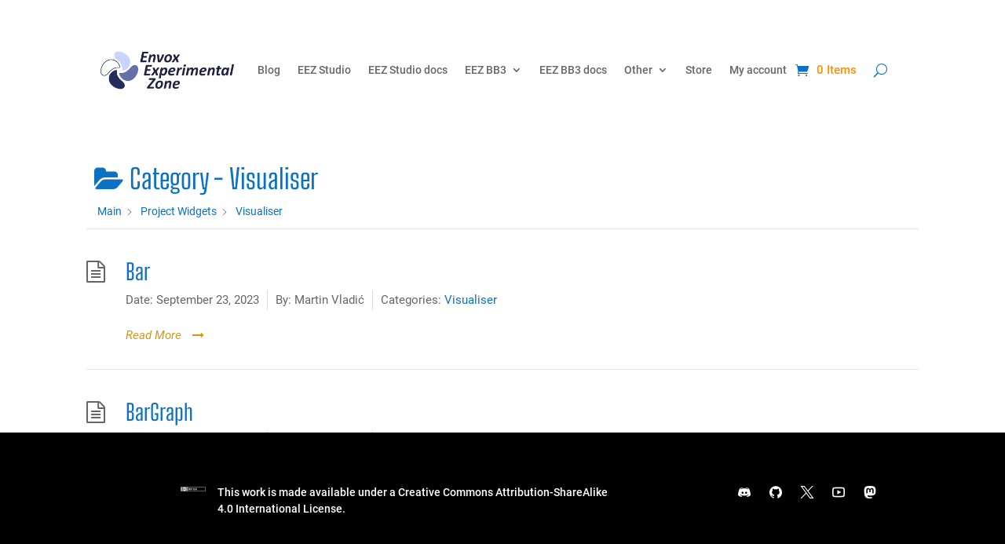

--- FILE ---
content_type: text/css
request_url: https://www.envox.eu/wp-content/uploads/omgf/epkb-font-big-shoulders-text/epkb-font-big-shoulders-text.css?ver=1695469344
body_size: 556
content:
/**
 * Auto Generated by OMGF
 * @author: Daan van den Bergh
 * @url: https://daan.dev
 */

@font-face{font-family:'Big Shoulders Text';font-style:normal;font-weight:100;font-display:swap;src:url('//www.envox.eu/wp-content/uploads/omgf/epkb-font-big-shoulders-text/big-shoulders-text-normal-latin-ext-100.woff2')format('woff2');unicode-range:U+0100-02AF, U+0304, U+0308, U+0329, U+1E00-1E9F, U+1EF2-1EFF, U+2020, U+20A0-20AB, U+20AD-20CF, U+2113, U+2C60-2C7F, U+A720-A7FF;}@font-face{font-family:'Big Shoulders Text';font-style:normal;font-weight:100;font-display:swap;src:url('//www.envox.eu/wp-content/uploads/omgf/epkb-font-big-shoulders-text/big-shoulders-text-normal-latin-100.woff2')format('woff2');unicode-range:U+0000-00FF, U+0131, U+0152-0153, U+02BB-02BC, U+02C6, U+02DA, U+02DC, U+0304, U+0308, U+0329, U+2000-206F, U+2074, U+20AC, U+2122, U+2191, U+2193, U+2212, U+2215, U+FEFF, U+FFFD;}@font-face{font-family:'Big Shoulders Text';font-style:normal;font-weight:300;font-display:swap;src:url('//www.envox.eu/wp-content/uploads/omgf/epkb-font-big-shoulders-text/big-shoulders-text-normal-latin-ext-300.woff2')format('woff2');unicode-range:U+0100-02AF, U+0304, U+0308, U+0329, U+1E00-1E9F, U+1EF2-1EFF, U+2020, U+20A0-20AB, U+20AD-20CF, U+2113, U+2C60-2C7F, U+A720-A7FF;}@font-face{font-family:'Big Shoulders Text';font-style:normal;font-weight:300;font-display:swap;src:url('//www.envox.eu/wp-content/uploads/omgf/epkb-font-big-shoulders-text/big-shoulders-text-normal-latin-300.woff2')format('woff2');unicode-range:U+0000-00FF, U+0131, U+0152-0153, U+02BB-02BC, U+02C6, U+02DA, U+02DC, U+0304, U+0308, U+0329, U+2000-206F, U+2074, U+20AC, U+2122, U+2191, U+2193, U+2212, U+2215, U+FEFF, U+FFFD;}@font-face{font-family:'Big Shoulders Text';font-style:normal;font-weight:400;font-display:swap;src:url('//www.envox.eu/wp-content/uploads/omgf/epkb-font-big-shoulders-text/big-shoulders-text-normal-latin-ext-400.woff2')format('woff2');unicode-range:U+0100-02AF, U+0304, U+0308, U+0329, U+1E00-1E9F, U+1EF2-1EFF, U+2020, U+20A0-20AB, U+20AD-20CF, U+2113, U+2C60-2C7F, U+A720-A7FF;}@font-face{font-family:'Big Shoulders Text';font-style:normal;font-weight:400;font-display:swap;src:url('//www.envox.eu/wp-content/uploads/omgf/epkb-font-big-shoulders-text/big-shoulders-text-normal-latin-400.woff2')format('woff2');unicode-range:U+0000-00FF, U+0131, U+0152-0153, U+02BB-02BC, U+02C6, U+02DA, U+02DC, U+0304, U+0308, U+0329, U+2000-206F, U+2074, U+20AC, U+2122, U+2191, U+2193, U+2212, U+2215, U+FEFF, U+FFFD;}@font-face{font-family:'Big Shoulders Text';font-style:normal;font-weight:500;font-display:swap;src:url('//www.envox.eu/wp-content/uploads/omgf/epkb-font-big-shoulders-text/big-shoulders-text-normal-latin-ext-500.woff2')format('woff2');unicode-range:U+0100-02AF, U+0304, U+0308, U+0329, U+1E00-1E9F, U+1EF2-1EFF, U+2020, U+20A0-20AB, U+20AD-20CF, U+2113, U+2C60-2C7F, U+A720-A7FF;}@font-face{font-family:'Big Shoulders Text';font-style:normal;font-weight:500;font-display:swap;src:url('//www.envox.eu/wp-content/uploads/omgf/epkb-font-big-shoulders-text/big-shoulders-text-normal-latin-500.woff2')format('woff2');unicode-range:U+0000-00FF, U+0131, U+0152-0153, U+02BB-02BC, U+02C6, U+02DA, U+02DC, U+0304, U+0308, U+0329, U+2000-206F, U+2074, U+20AC, U+2122, U+2191, U+2193, U+2212, U+2215, U+FEFF, U+FFFD;}@font-face{font-family:'Big Shoulders Text';font-style:normal;font-weight:600;font-display:swap;src:url('//www.envox.eu/wp-content/uploads/omgf/epkb-font-big-shoulders-text/big-shoulders-text-normal-latin-ext-600.woff2')format('woff2');unicode-range:U+0100-02AF, U+0304, U+0308, U+0329, U+1E00-1E9F, U+1EF2-1EFF, U+2020, U+20A0-20AB, U+20AD-20CF, U+2113, U+2C60-2C7F, U+A720-A7FF;}@font-face{font-family:'Big Shoulders Text';font-style:normal;font-weight:600;font-display:swap;src:url('//www.envox.eu/wp-content/uploads/omgf/epkb-font-big-shoulders-text/big-shoulders-text-normal-latin-600.woff2')format('woff2');unicode-range:U+0000-00FF, U+0131, U+0152-0153, U+02BB-02BC, U+02C6, U+02DA, U+02DC, U+0304, U+0308, U+0329, U+2000-206F, U+2074, U+20AC, U+2122, U+2191, U+2193, U+2212, U+2215, U+FEFF, U+FFFD;}@font-face{font-family:'Big Shoulders Text';font-style:normal;font-weight:700;font-display:swap;src:url('//www.envox.eu/wp-content/uploads/omgf/epkb-font-big-shoulders-text/big-shoulders-text-normal-latin-ext-700.woff2')format('woff2');unicode-range:U+0100-02AF, U+0304, U+0308, U+0329, U+1E00-1E9F, U+1EF2-1EFF, U+2020, U+20A0-20AB, U+20AD-20CF, U+2113, U+2C60-2C7F, U+A720-A7FF;}@font-face{font-family:'Big Shoulders Text';font-style:normal;font-weight:700;font-display:swap;src:url('//www.envox.eu/wp-content/uploads/omgf/epkb-font-big-shoulders-text/big-shoulders-text-normal-latin-700.woff2')format('woff2');unicode-range:U+0000-00FF, U+0131, U+0152-0153, U+02BB-02BC, U+02C6, U+02DA, U+02DC, U+0304, U+0308, U+0329, U+2000-206F, U+2074, U+20AC, U+2122, U+2191, U+2193, U+2212, U+2215, U+FEFF, U+FFFD;}@font-face{font-family:'Big Shoulders Text';font-style:normal;font-weight:800;font-display:swap;src:url('//www.envox.eu/wp-content/uploads/omgf/epkb-font-big-shoulders-text/big-shoulders-text-normal-latin-ext-800.woff2')format('woff2');unicode-range:U+0100-02AF, U+0304, U+0308, U+0329, U+1E00-1E9F, U+1EF2-1EFF, U+2020, U+20A0-20AB, U+20AD-20CF, U+2113, U+2C60-2C7F, U+A720-A7FF;}@font-face{font-family:'Big Shoulders Text';font-style:normal;font-weight:800;font-display:swap;src:url('//www.envox.eu/wp-content/uploads/omgf/epkb-font-big-shoulders-text/big-shoulders-text-normal-latin-800.woff2')format('woff2');unicode-range:U+0000-00FF, U+0131, U+0152-0153, U+02BB-02BC, U+02C6, U+02DA, U+02DC, U+0304, U+0308, U+0329, U+2000-206F, U+2074, U+20AC, U+2122, U+2191, U+2193, U+2212, U+2215, U+FEFF, U+FFFD;}@font-face{font-family:'Big Shoulders Text';font-style:normal;font-weight:900;font-display:swap;src:url('//www.envox.eu/wp-content/uploads/omgf/epkb-font-big-shoulders-text/big-shoulders-text-normal-latin-ext-900.woff2')format('woff2');unicode-range:U+0100-02AF, U+0304, U+0308, U+0329, U+1E00-1E9F, U+1EF2-1EFF, U+2020, U+20A0-20AB, U+20AD-20CF, U+2113, U+2C60-2C7F, U+A720-A7FF;}@font-face{font-family:'Big Shoulders Text';font-style:normal;font-weight:900;font-display:swap;src:url('//www.envox.eu/wp-content/uploads/omgf/epkb-font-big-shoulders-text/big-shoulders-text-normal-latin-900.woff2')format('woff2');unicode-range:U+0000-00FF, U+0131, U+0152-0153, U+02BB-02BC, U+02C6, U+02DA, U+02DC, U+0304, U+0308, U+0329, U+2000-206F, U+2074, U+20AC, U+2122, U+2191, U+2193, U+2212, U+2215, U+FEFF, U+FFFD;}

--- FILE ---
content_type: text/css
request_url: https://www.envox.eu/wp-content/themes/eez-new-site/style.css?ver=4.27.4
body_size: 261
content:
/*--------------------------------------------------------------------------------- Theme Name:   EEZ new site Theme URI:    https://www.envox.eu Description:   Author:       Envox d.o.o. Author URI:   https://www.envox.eu Template:     Divi Version:      1.0.0 License:      GNU General Public License v2 or later License URI:  http://www.gnu.org/licenses/gpl-2.0.html------------------------------ ADDITIONAL CSS HERE ------------------------------*/

--- FILE ---
content_type: text/css
request_url: https://www.envox.eu/wp-content/et-cache/global/et-divi-customizer-global.min.css?ver=1760520284
body_size: 3842
content:
body,.et_pb_column_1_2 .et_quote_content blockquote cite,.et_pb_column_1_2 .et_link_content a.et_link_main_url,.et_pb_column_1_3 .et_quote_content blockquote cite,.et_pb_column_3_8 .et_quote_content blockquote cite,.et_pb_column_1_4 .et_quote_content blockquote cite,.et_pb_blog_grid .et_quote_content blockquote cite,.et_pb_column_1_3 .et_link_content a.et_link_main_url,.et_pb_column_3_8 .et_link_content a.et_link_main_url,.et_pb_column_1_4 .et_link_content a.et_link_main_url,.et_pb_blog_grid .et_link_content a.et_link_main_url,body .et_pb_bg_layout_light .et_pb_post p,body .et_pb_bg_layout_dark .et_pb_post p{font-size:14px}.et_pb_slide_content,.et_pb_best_value{font-size:15px}h1,h2,h3,h4,h5,h6{color:#0c71c3}.container,.et_pb_row,.et_pb_slider .et_pb_container,.et_pb_fullwidth_section .et_pb_title_container,.et_pb_fullwidth_section .et_pb_title_featured_container,.et_pb_fullwidth_header:not(.et_pb_fullscreen) .et_pb_fullwidth_header_container{max-width:1150px}.et_boxed_layout #page-container,.et_boxed_layout.et_non_fixed_nav.et_transparent_nav #page-container #top-header,.et_boxed_layout.et_non_fixed_nav.et_transparent_nav #page-container #main-header,.et_fixed_nav.et_boxed_layout #page-container #top-header,.et_fixed_nav.et_boxed_layout #page-container #main-header,.et_boxed_layout #page-container .container,.et_boxed_layout #page-container .et_pb_row{max-width:1310px}a{color:#0c71c3}.woocommerce a.button.alt,.woocommerce-page a.button.alt,.woocommerce button.button.alt,.woocommerce button.button.alt.disabled,.woocommerce-page button.button.alt,.woocommerce-page button.button.alt.disabled,.woocommerce input.button.alt,.woocommerce-page input.button.alt,.woocommerce #respond input#submit.alt,.woocommerce-page #respond input#submit.alt,.woocommerce #content input.button.alt,.woocommerce-page #content input.button.alt,.woocommerce a.button,.woocommerce-page a.button,.woocommerce button.button,.woocommerce-page button.button,.woocommerce input.button,.woocommerce-page input.button,.woocommerce #respond input#submit,.woocommerce-page #respond input#submit,.woocommerce #content input.button,.woocommerce-page #content input.button,.woocommerce-message a.button.wc-forward,body .et_pb_button{background-color:#0c71c3;border-color:#0c71c3;border-radius:40px}.woocommerce.et_pb_button_helper_class a.button.alt,.woocommerce-page.et_pb_button_helper_class a.button.alt,.woocommerce.et_pb_button_helper_class button.button.alt,.woocommerce.et_pb_button_helper_class button.button.alt.disabled,.woocommerce-page.et_pb_button_helper_class button.button.alt,.woocommerce-page.et_pb_button_helper_class button.button.alt.disabled,.woocommerce.et_pb_button_helper_class input.button.alt,.woocommerce-page.et_pb_button_helper_class input.button.alt,.woocommerce.et_pb_button_helper_class #respond input#submit.alt,.woocommerce-page.et_pb_button_helper_class #respond input#submit.alt,.woocommerce.et_pb_button_helper_class #content input.button.alt,.woocommerce-page.et_pb_button_helper_class #content input.button.alt,.woocommerce.et_pb_button_helper_class a.button,.woocommerce-page.et_pb_button_helper_class a.button,.woocommerce.et_pb_button_helper_class button.button,.woocommerce-page.et_pb_button_helper_class button.button,.woocommerce.et_pb_button_helper_class input.button,.woocommerce-page.et_pb_button_helper_class input.button,.woocommerce.et_pb_button_helper_class #respond input#submit,.woocommerce-page.et_pb_button_helper_class #respond input#submit,.woocommerce.et_pb_button_helper_class #content input.button,.woocommerce-page.et_pb_button_helper_class #content input.button,body.et_pb_button_helper_class .et_pb_button,body.et_pb_button_helper_class .et_pb_module.et_pb_button{color:#ffffff}.woocommerce a.button.alt:after,.woocommerce-page a.button.alt:after,.woocommerce button.button.alt:after,.woocommerce-page button.button.alt:after,.woocommerce input.button.alt:after,.woocommerce-page input.button.alt:after,.woocommerce #respond input#submit.alt:after,.woocommerce-page #respond input#submit.alt:after,.woocommerce #content input.button.alt:after,.woocommerce-page #content input.button.alt:after,.woocommerce a.button:after,.woocommerce-page a.button:after,.woocommerce button.button:after,.woocommerce-page button.button:after,.woocommerce input.button:after,.woocommerce-page input.button:after,.woocommerce #respond input#submit:after,.woocommerce-page #respond input#submit:after,.woocommerce #content input.button:after,.woocommerce-page #content input.button:after,body .et_pb_button:after{content:'9';font-size:20px}body .et_pb_bg_layout_light.et_pb_button:hover,body .et_pb_bg_layout_light .et_pb_button:hover,body .et_pb_button:hover{color:#0c71c3!important;background-color:#ffffff;border-color:#0c71c3!important;border-radius:40px}.woocommerce a.button.alt:hover,.woocommerce-page a.button.alt:hover,.woocommerce button.button.alt:hover,.woocommerce button.button.alt.disabled:hover,.woocommerce-page button.button.alt:hover,.woocommerce-page button.button.alt.disabled:hover,.woocommerce input.button.alt:hover,.woocommerce-page input.button.alt:hover,.woocommerce #respond input#submit.alt:hover,.woocommerce-page #respond input#submit.alt:hover,.woocommerce #content input.button.alt:hover,.woocommerce-page #content input.button.alt:hover,.woocommerce a.button:hover,.woocommerce-page a.button:hover,.woocommerce button.button:hover,.woocommerce-page button.button:hover,.woocommerce input.button:hover,.woocommerce-page input.button:hover,.woocommerce #respond input#submit:hover,.woocommerce-page #respond input#submit:hover,.woocommerce #content input.button:hover,.woocommerce-page #content input.button:hover{color:#0c71c3!important;background-color:#ffffff!important;border-color:#0c71c3!important;border-radius:40px}@media only screen and (min-width:1437px){.et_pb_row{padding:28px 0}.et_pb_section{padding:57px 0}.single.et_pb_pagebuilder_layout.et_full_width_page .et_post_meta_wrapper{padding-top:86px}.et_pb_fullwidth_section{padding:0}}	h1,h2,h3,h4,h5,h6{font-family:'Big Shoulders Text',display}body,input,textarea,select{font-family:'Roboto',Helvetica,Arial,Lucida,sans-serif}#webpublish,#webpublish ol,#webpublish ul{margin:0;padding:0}#webpublish li{list-style-position:outside}#webpublish .Caption{text-align:center;margin-top:8.0126px;margin-bottom:8.0126px;font-size:10.0pt;font-style:italic}#webpublish .Heading_1{margin-top:15.9874px;margin-bottom:8.0126px;font-size:14.0pt;font-weight:bold;color:#0066cc}#webpublish .Heading_2{margin-left:28.8px;margin-top:17.00787px;margin-bottom:9.44882px;text-indent:-28.8px;font-size:12.0pt;font-weight:bold;font-style:italic;color:#0066cc}#webpublish .Heading_3{margin-left:28.8px;margin-bottom:9.44882px;text-indent:-28.8px;font-size:11.0pt;font-weight:bold;color:#0066cc}#webpublish .Heading_4{margin-top:7.52126px;margin-bottom:7.52126px;font-size:11.0pt;font-weight:bold;color:#0066cc}#webpublish .List_1{text-align:left;margin-left:37.79528px;margin-right:7.52126px;text-indent:-22.67717px}#webpublish .List_1_Cont_{margin-left:37.79528px;margin-right:7.52126px;margin-top:1.85197px;margin-bottom:1.85197px}#webpublish .List_1_End{text-align:left;margin-left:37.79528px;margin-right:7.52126px;margin-bottom:11.33858px;text-indent:-22.67717px}#webpublish .List_1_Start{text-align:left;margin-left:37.79528px;margin-right:7.52126px;margin-top:11.33858px;text-indent:-22.67717px}#webpublish .Numbering_1{text-align:left;margin-left:37.79528px;margin-right:7.52126px;text-indent:-22.67717px}#webpublish .Numbering_1_End{text-align:left;margin-left:37.79528px;margin-right:7.52126px;margin-bottom:11.33858px;text-indent:-22.67717px}#webpublish .Numbering_1_Start{text-align:left;margin-left:37.79528px;margin-right:7.52126px;margin-top:11.33858px;text-indent:-22.67717px}#webpublish p{text-align:justify;margin-left:0;margin-right:0;margin-top:0;margin-bottom:0;border-left:0;border-right:0;border-top:0;border-bottom:0;padding-left:0;padding-right:0;padding-top:0;padding-bottom:0;text-indent:0;background:transparent;font-size:10.5pt;font-weight:normal;font-style:normal}#webpublish li{text-align:justify;margin-left:0;margin-right:0;margin-top:0;margin-bottom:0;border-left:0;border-right:0;border-top:0;border-bottom:0;padding-left:0;padding-right:0;padding-top:0;padding-bottom:0;text-indent:0;background:transparent;font-size:10.5pt;font-weight:normal;font-style:normal}#webpublish .Table_Contents{}#webpublish .cmd_code{text-align:left;font-family:"Courier New",Monospace}#webpublish .cmd_code_End{text-align:left;margin-bottom:7.52126px;font-family:"Courier New",Monospace}#webpublish .cmd_code_Start{text-align:left;margin-top:7.52126px;font-family:"Courier New",Monospace}#webpublish .cmd_code_single{text-align:left;margin-top:7.52126px;margin-bottom:7.52126px;font-family:"Courier New",Monospace}#webpublish .cmd_root{text-align:left;color:#0066cc}#webpublish .note{font-style:italic}#webpublish .small{font-size:6.0pt}#webpublish .table_header{text-align:center}#webpublish .table_body_centered{text-align:center;font-style:italic}#webpublish .table_body_left{text-align:left;font-style:italic}#webpublish .highlighted{text-align:center;border-top:3px solid #ff950e;border-bottom:3px solid #ff950e;padding-top:1.32283px;padding-bottom:1.32283px;font-style:italic;color:#ff950e}#webpublish .scpi0{text-align:left}#webpublish .scpi1{text-align:left;margin-left:18.85984px}#webpublish .scpi2{text-align:left;margin-left:37.79528px}#webpublish .scpi3{text-align:left;margin-left:56.65512px}#webpublish .scpi4{text-align:left;margin-left:75.59055px}#webpublish .backtick{font-family:"Courier New";font-size:10.0pt;font-weight:normal;font-style:normal;background-color:#dddddd}#webpublish .DCP405{font-weight:bold;font-style:normal;background-color:#ff6600;color:#ffffff}#webpublish .DCM220{font-weight:bold;font-style:normal;background-color:#66ccff;color:#ffffff}#webpublish #webpub_footnotes_divider{clear:both;margin-top:2em;width:25%;border-top:1px solid black}#webpublish #webpub_footnotes{font-size:80%;text-align:justify}#webpublish #webpub_footnotes td.label{text-align:right;vertical-align:top}#webpublish #webpub_footnotes td.content{}#webpublish a.webpub_footnote{font-size:80%;vertical-align:super}#webpublish #webpub_endnotes_divider{clear:both;margin-top:2em;width:25%;border-top:3px double black}#webpublish #webpub_endnotes{font-size:80%;text-align:justify}#webpublish #webpub_endnotes td.label{text-align:right;vertical-align:top}#webpublish #webpub_endnotes td.content{}#webpublish a.webpub_endnote{font-size:80%;vertical-align:super}#webpublish table{border:none}#webpublish table td{padding:4px}#webpublish{max-width:800px;margin:auto}#webpublish img{height:auto!important}.single-product .image_frame .woocommerce-product-gallery__image{display:block!important}div.products_wrapper.grid-view div.product-thumbnail img,.product_list_widget img{width:280px;height:280px;object-fit:contain}.woocommerce-product-gallery__image img{width:420px;height:420px;object-fit:contain}.woocommerce-cart-form__cart-item img{width:100px!important;height:100px;object-fit:contain}.woocommerce-cart-form__cart-item .product-thumbnail{text-align:center}.product_list_widget.cart_list .widget-product .media-left a img{max-height:100px}.product_list_widget.cart_list .widget-product .media-left a{border:none}input::-webkit-outer-spin-button,input::-webkit-inner-spin-button{-webkit-appearance:none;margin:0}input[type=number]{-moz-appearance:textfield}.wishlist_table td.product-add-to-cart>a,.wc-proceed-to-checkout a,a.button,.return-to-shop a{display:inline-block!important;width:fit-content;border-radius:5px!important;font-family:Roboto,Arial,Helvetica,sans-serif;font-weight:700;padding:10px 20px!important}.coupon button{margin-right:10px}.alert_wrapper a.button{display:inline-block!important;margin-right:10px}.wcmc_fw_currency_selector_container{height:40px}.related.products{display:none}.lws-wr-event-points sup{display:none}.lws-wr-shop-coupon-cont table,.lws-wr-shop-coupon-cont table *{border:none}.widget_lws_woorewards_pointsdisplayer h3{margin-bottom:0!important}.lws-displaypoints-points{margin:0!important}.be-badge-container .be-badge-imgcol{flex:0 1 130px;max-width:130px}.lws_wre_badge{display:none}.lws-woorewards-badges-cont .lwss_selectable .lws-badge-imgcol{flex:0 0 130px;max-width:130px;width:130px}input[type="radio"]{margin-right:4px}p a{text-decoration:underline}a.button{text-decoration:none}.lws-wr-events-header{display:none}.lwss_selectable .lws-badge-text{color:#3c3c3c!important}.lws-woorewards-badges-cont .lwss_selectable.lws-wr-badges-header{display:none}.lws-woorewards-reward-claim-cont .lws-wr-reward-claim-header{display:none}.lws-woorewards-reward-claim-cont .lws-woorewards-reward-claim-other-cont{width:200px}.lws-woorewards-reward-claim-cont .lws-woorewards-reward-claim-other-info{width:150px}#webpublish_wide,#webpublish_wide ol,#webpublish_wide ul{margin:0;padding:0}#webpublish_wide li{list-style-position:outside}#webpublish_wide p{text-align:justify;margin-left:0;margin-right:0;margin-top:0;margin-bottom:0;border-left:0;border-right:0;border-top:0;border-bottom:0;padding-left:0;padding-right:0;padding-top:0;padding-bottom:0;text-indent:0;background:transparent;font-size:10.5pt;font-weight:normal;font-style:normal}#webpublish_wide .Caption{text-align:center;margin-top:2.12mm;margin-bottom:2.12mm;font-size:10.0pt;font-style:italic}#webpublish_wide .Heading_1{margin-top:4.23mm;margin-bottom:2.12mm;font-size:14.0pt;font-weight:bold;color:#0066cc}#webpublish_wide .Heading_2{margin-left:7.62mm;margin-top:4.5mm;margin-bottom:2.5mm;text-indent:-7.62mm;font-size:12.0pt;font-weight:bold;font-style:italic;color:#0066cc}#webpublish_wide .Heading_3{margin-left:7.62mm;margin-top:4.5mm;margin-bottom:2.5mm;text-indent:-7.62mm;font-size:11.0pt;font-weight:bold;color:#0066cc}#webpublish_wide .List_1{text-align:left;margin-left:10mm;margin-right:1.99mm;text-indent:-6mm}#webpublish_wide .List_1_End{text-align:left;margin-left:10mm;margin-right:1.99mm;margin-bottom:3mm;text-indent:-6mm}#webpublish_wide .List_1_Start{text-align:left;margin-left:10mm;margin-right:1.99mm;margin-top:3mm;text-indent:-6mm}#webpublish_wide li{text-align:justify;margin-left:0;margin-right:0;margin-top:0;margin-bottom:0;border-left:0;border-right:0;border-top:0;border-bottom:0;padding-left:0;padding-right:0;padding-top:0;padding-bottom:0;text-indent:0;background:transparent;font-size:10.5pt;font-weight:normal;font-style:normal}#webpublish_wide .note{font-style:italic}#webpublish_wide table{border:none;width:auto!important}.lws-wr-simple-points.lws-wr-simple-points-backer,.lws-wr-simple-points.lws-wr-simple-points-standard_system,.lws-wr-simple-points.lws-wr-simple-points-promoter{text-align:right;color:#0092FF;font-size:24px;width:100%;font-family:Roboto,Arial,Helvetica,sans-serif;font-style:normal;font-weight:normal}mark{font-family:inherit!important;font-size:14px;font-family:Roboto,Arial,Helvetica,sans-serif;display:inline-block;background-color:transparent}.footable mark,.payment_details mark{padding:4px 12px}.footable{border-radius:0!important;font-family:inherit!important}.footable td,.footable th{vertical-align:middle;border:none!important;border-left:1px solid #cccccc!important;border-bottom:1px solid #cccccc!important}.footable td:first-child,.footable th:first-child{border-left:none!important}.footable tr:last-child td{border-bottom:none!important}.footable th{border-bottom:1px solid #cccccc!important}.footable td._sumo_pp_payment-status,.footable td._sumo_pp_view-payment,.footable th._sumo_pp_payment-status,.footable th._sumo_pp_view-payment,.footable th._sumo_pp_view-payment{text-align:center}.footable mark,.footable a{display:inline-block!important}.payment_details tr td:nth-child(2){display:none}._alert_box{font-family:inherit!important;border:none;background-color:transparent;padding:0}.shop_table td{vertical-align:middle;font-size:14px;color:#3c3c3c;padding-left:10px!important}.shop_table td.lwss_selectable.lws-wr-cart-coupon-button{text-align:center}.sdm_download.blue,.vc_btn3{background:#0c71c3!important;border-color:#0c71c3;border-style:solid;border-width:2px;border-radius:40px;box-shadow:none;color:#fff!important;cursor:pointer;font-family:Roboto,Arial,Helvetica,sans-serif;font-size:14px!important;font-weight:700;line-height:20px;margin:0!important;padding:10px!important;width:100%;height:auto;text-shadow:none;box-shadow:none}.sdm_download.blue:hover,.vc_btn3:hover{background:#ffffff!important;border-color:#0c71c3!important;color:#0c71c3!important;text-shadow:none;box-shadow:none}@media print{.topbar{display:none}}.h1{margin-top:15.9874px;margin-bottom:8.0126px;font-size:14.0pt;font-weight:bold;color:#0066cc}.h2{margin-left:28.8px;margin-top:17.00787px;margin-bottom:9.44882px;text-indent:-28.8px;font-size:12.0pt;font-weight:bold;font-style:italic;color:#0066cc}#webpublish .h3{margin-left:28.8px;margin-bottom:9.44882px;text-indent:-28.8px;font-size:11.0pt;font-weight:bold;color:#0066cc}body{overflow:initial!important}#page-content{max-width:160rem;margin:0 auto}#epkb-sidebar-container-v2{top:100px;position:sticky;max-height:calc(100vh - 160px);overflow:auto}#epkb-sidebar-container-v2::-webkit-scrollbar-button{display:block;height:100%;border-radius:0;background-color:#aaa}#epkb-sidebar-container-v2::-webkit-scrollbar-button:hover{background-color:#aaa}#epkb-sidebar-container-v2::-webkit-scrollbar-thumb{background-color:#000}#epkb-sidebar-container-v2::-webkit-scrollbar-thumb:hover{background-color:#3986cc}#epkb-sidebar-container-v2::-webkit-scrollbar-track{background-color:#ccc}#epkb-sidebar-container-v2::-webkit-scrollbar-track:hover{background-color:#ccc}#epkb-sidebar-container-v2::-webkit-scrollbar{width:3px}.epkb-doc-search-container__title{display:none}#eckb-article-left-sidebar .eckb-article-title__icon{display:none}#eckb-article-left-sidebar .eckb-article-title__text>span{display:flex}#eckb-article-left-sidebar .eckb-article-title__text>span>span:first-child{white-space:nowrap;padding-right:0.3em;min-width:2.5rem;text-align:right}#eckb-article-page-container-v2 .eckb-article-toc .eckb-article-toc__inner ul>li{margin:5px 0}#eckb-article-page-container-v2 .eckb-article-toc .eckb-article-toc__inner ul>li>a>span{display:flex}#eckb-article-page-container-v2 .eckb-article-toc .eckb-article-toc__inner ul>li>a>span>span:first-child{white-space:nowrap;padding-right:0.3em}.et_pb_pricing_table_wrap{align-items:normal}.lwp_post_carousel_meta span.lwp_meta_by,.lwp_post_carousel_meta .lwp_meta_separator,.lwp_post_carousel_meta .lwp_meta_categories,.lwp_post_carousel_meta .lwp_meta_by+a,.lwp_post_carousel_meta .lwp_meta_comments{display:none}.woocommerce-account .entry-content .button{border-radius:40px!important;font-family:Roboto,Arial,Helvetica,sans-serif}#page-container{overflow:hidden!important}.et_pb_shop_0 span.onsale,.et_pb_wc_images_0_tb_body span.onsale,.et-db #et-boc .et-l .et_pb_shop_0_tb_body span.onsale{border-radius:20px 0px 20px 0px!important}.woocommerce div.product .stock{color:#505050!important}.et_pb_all_tabs .et_pb_tab_content h2{display:none}.woocommerce-button.button::after,.woocommerce-Button.button::after{}.woocommerce-account.et_button_custom_icon.woocommerce-page a.button:hover:after{margin-left:0.1em!important}.woocommerce-account.et_button_custom_icon.woocommerce-page button.button:after{line-height:1em!important}.posts-data-table tbody tr.even{background:#CAD4FF}.posts-data-table tr td{background:transparent!important}.search.search-results #sidebar{display:none}.search.search-results #left-area{width:100%}.search.search-results #main-content .container:before{display:none}.woocommerce-MyAccount-content .woocommerce-button{padding:5px 20px!important;margin:2px!important}.woocommerce-MyAccount-navigation .wcmamtx_intro_text{display:none}

--- FILE ---
content_type: text/javascript
request_url: https://www.envox.eu/wp-content/plugins/divi-pixel/dist/public/js/TableMaker.min.js?ver=2.29.3
body_size: 1002
content:
!function i(a,o,r){function c(e,t){if(!o[e]){if(!a[e]){var n="function"==typeof require&&require;if(!t&&n)return n(e,!0);if(d)return d(e,!0);throw(t=new Error("Cannot find module '"+e+"'")).code="MODULE_NOT_FOUND",t}n=o[e]={exports:{}},a[e][0].call(n.exports,function(t){return c(a[e][1][t]||t)},n,n.exports,i,a,o,r)}return o[e].exports}for(var d="function"==typeof require&&require,t=0;t<r.length;t++)c(r[t]);return c}({1:[function(t,e,n){"use strict";jQuery(function(r){function t(){document.querySelectorAll(".dipi_table_maker").forEach(function(t){r(t).dipiTableMaker(!0)})}r.fn.dipiTableMaker=function(){var e,n,i,t=r(this),a=r(this),o=(t.find(".js-accordion").each(function(t,e){r(e).click(function(){r(e).toggleClass("opened")})}),t.find(".dipi_use_parent_button_icon"));0<o.length&&(e=o.attr("data-icon"),n=o.attr("data-icon-tablet"),i=o.attr("data-icon-phone"),o[0].querySelectorAll(".dipi_content_button").forEach(function(t){t.getAttribute("data-icon")&&!t.classList.contains("use-parent-button-icon")||(t.setAttribute("data-icon",e),t.setAttribute("data-icon-tablet",n),t.setAttribute("data-icon-phone",i),t.classList.add("use-parent-button-icon"))})),t.find(".dipi-image-wrapper").magnificPopup({type:"image",removalDelay:500,fixedContentPos:!1,mainClass:"mfp-fade",zoom:{enabled:!0,duration:500,opener:function(t){return t.find("img")}},autoFocusLast:!1,image:{verticalFit:!0,titleSrc:function(t){var e="";return t.el.attr("data-title")&&(e+=t.el.attr("data-title")),e}},disableOn:function(){return window.matchMedia("(max-width: 767px)").matches?a.find(".dipi-table-maker").hasClass("show_lightbox_phone"):window.matchMedia("(max-width: 980px)").matches?a.find(".dipi-table-maker").hasClass("show_lightbox_tablet"):a.find(".dipi-table-maker").hasClass("show_lightbox")},callbacks:{open:function(){var t=window.innerWidth-r(window).width();jQuery("body").addClass("noscroll"),jQuery("body").css("margin-right",t+"px")},close:function(){jQuery("body").removeClass("noscroll"),jQuery("body").css("margin-right",0)}}})},"loading"!==document.readyState?t():document.addEventListener("DOMContentLoaded",function(){t()})})},{}]},{},[1]);